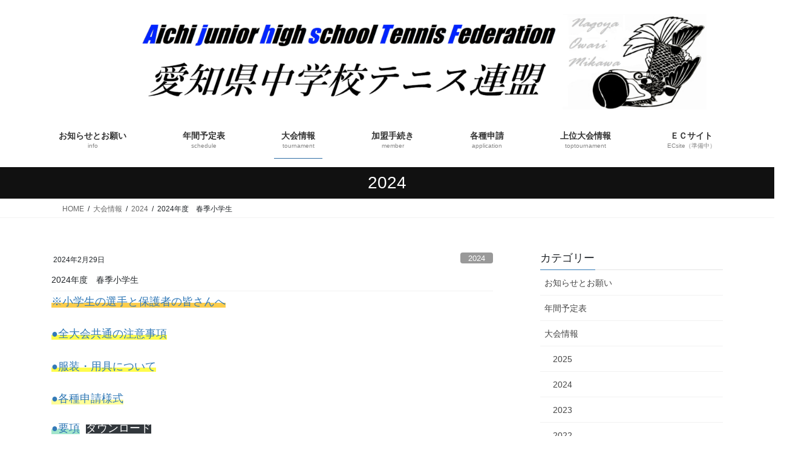

--- FILE ---
content_type: text/html; charset=UTF-8
request_url: https://ajhstf.org/tournament-2024-syunkisyougakusei/
body_size: 17515
content:
<!DOCTYPE html>
<html lang="ja">
<head>
<meta charset="utf-8">
<meta http-equiv="X-UA-Compatible" content="IE=edge">
<meta name="viewport" content="width=device-width, initial-scale=1">

<title>2024年度　春季小学生 | 一般社団法人　愛知県中学校テニス連盟</title>
<meta name='robots' content='max-image-preview:large' />
<link rel='dns-prefetch' href='//cdn.jsdelivr.net' />
<link rel="alternate" type="application/rss+xml" title="一般社団法人　愛知県中学校テニス連盟 &raquo; フィード" href="https://ajhstf.org/feed/" />
<link rel="alternate" type="application/rss+xml" title="一般社団法人　愛知県中学校テニス連盟 &raquo; コメントフィード" href="https://ajhstf.org/comments/feed/" />
<link rel="alternate" title="oEmbed (JSON)" type="application/json+oembed" href="https://ajhstf.org/wp-json/oembed/1.0/embed?url=https%3A%2F%2Fajhstf.org%2Ftournament-2024-syunkisyougakusei%2F" />
<link rel="alternate" title="oEmbed (XML)" type="text/xml+oembed" href="https://ajhstf.org/wp-json/oembed/1.0/embed?url=https%3A%2F%2Fajhstf.org%2Ftournament-2024-syunkisyougakusei%2F&#038;format=xml" />
<meta name="description" content="※小学生の選手と保護者の皆さんへ●全大会共通の注意事項●服装・用具について●各種申請様式●要項ダウンロード●24春季小学生　男女アクセプタンスリスト.xlsx（最新版）●男女結果ダウンロード" /><style id='wp-img-auto-sizes-contain-inline-css' type='text/css'>
img:is([sizes=auto i],[sizes^="auto," i]){contain-intrinsic-size:3000px 1500px}
/*# sourceURL=wp-img-auto-sizes-contain-inline-css */
</style>
<link rel='stylesheet' id='vkExUnit_common_style-css' href='https://ajhstf.org/wp-content/plugins/vk-all-in-one-expansion-unit/assets/css/vkExUnit_style.css?ver=9.113.0.1' type='text/css' media='all' />
<style id='vkExUnit_common_style-inline-css' type='text/css'>
:root {--ver_page_top_button_url:url(https://ajhstf.org/wp-content/plugins/vk-all-in-one-expansion-unit/assets/images/to-top-btn-icon.svg);}@font-face {font-weight: normal;font-style: normal;font-family: "vk_sns";src: url("https://ajhstf.org/wp-content/plugins/vk-all-in-one-expansion-unit/inc/sns/icons/fonts/vk_sns.eot?-bq20cj");src: url("https://ajhstf.org/wp-content/plugins/vk-all-in-one-expansion-unit/inc/sns/icons/fonts/vk_sns.eot?#iefix-bq20cj") format("embedded-opentype"),url("https://ajhstf.org/wp-content/plugins/vk-all-in-one-expansion-unit/inc/sns/icons/fonts/vk_sns.woff?-bq20cj") format("woff"),url("https://ajhstf.org/wp-content/plugins/vk-all-in-one-expansion-unit/inc/sns/icons/fonts/vk_sns.ttf?-bq20cj") format("truetype"),url("https://ajhstf.org/wp-content/plugins/vk-all-in-one-expansion-unit/inc/sns/icons/fonts/vk_sns.svg?-bq20cj#vk_sns") format("svg");}
.veu_promotion-alert__content--text {border: 1px solid rgba(0,0,0,0.125);padding: 0.5em 1em;border-radius: var(--vk-size-radius);margin-bottom: var(--vk-margin-block-bottom);font-size: 0.875rem;}/* Alert Content部分に段落タグを入れた場合に最後の段落の余白を0にする */.veu_promotion-alert__content--text p:last-of-type{margin-bottom:0;margin-top: 0;}
/*# sourceURL=vkExUnit_common_style-inline-css */
</style>
<style id='wp-emoji-styles-inline-css' type='text/css'>

	img.wp-smiley, img.emoji {
		display: inline !important;
		border: none !important;
		box-shadow: none !important;
		height: 1em !important;
		width: 1em !important;
		margin: 0 0.07em !important;
		vertical-align: -0.1em !important;
		background: none !important;
		padding: 0 !important;
	}
/*# sourceURL=wp-emoji-styles-inline-css */
</style>
<style id='wp-block-library-inline-css' type='text/css'>
:root{--wp-block-synced-color:#7a00df;--wp-block-synced-color--rgb:122,0,223;--wp-bound-block-color:var(--wp-block-synced-color);--wp-editor-canvas-background:#ddd;--wp-admin-theme-color:#007cba;--wp-admin-theme-color--rgb:0,124,186;--wp-admin-theme-color-darker-10:#006ba1;--wp-admin-theme-color-darker-10--rgb:0,107,160.5;--wp-admin-theme-color-darker-20:#005a87;--wp-admin-theme-color-darker-20--rgb:0,90,135;--wp-admin-border-width-focus:2px}@media (min-resolution:192dpi){:root{--wp-admin-border-width-focus:1.5px}}.wp-element-button{cursor:pointer}:root .has-very-light-gray-background-color{background-color:#eee}:root .has-very-dark-gray-background-color{background-color:#313131}:root .has-very-light-gray-color{color:#eee}:root .has-very-dark-gray-color{color:#313131}:root .has-vivid-green-cyan-to-vivid-cyan-blue-gradient-background{background:linear-gradient(135deg,#00d084,#0693e3)}:root .has-purple-crush-gradient-background{background:linear-gradient(135deg,#34e2e4,#4721fb 50%,#ab1dfe)}:root .has-hazy-dawn-gradient-background{background:linear-gradient(135deg,#faaca8,#dad0ec)}:root .has-subdued-olive-gradient-background{background:linear-gradient(135deg,#fafae1,#67a671)}:root .has-atomic-cream-gradient-background{background:linear-gradient(135deg,#fdd79a,#004a59)}:root .has-nightshade-gradient-background{background:linear-gradient(135deg,#330968,#31cdcf)}:root .has-midnight-gradient-background{background:linear-gradient(135deg,#020381,#2874fc)}:root{--wp--preset--font-size--normal:16px;--wp--preset--font-size--huge:42px}.has-regular-font-size{font-size:1em}.has-larger-font-size{font-size:2.625em}.has-normal-font-size{font-size:var(--wp--preset--font-size--normal)}.has-huge-font-size{font-size:var(--wp--preset--font-size--huge)}.has-text-align-center{text-align:center}.has-text-align-left{text-align:left}.has-text-align-right{text-align:right}.has-fit-text{white-space:nowrap!important}#end-resizable-editor-section{display:none}.aligncenter{clear:both}.items-justified-left{justify-content:flex-start}.items-justified-center{justify-content:center}.items-justified-right{justify-content:flex-end}.items-justified-space-between{justify-content:space-between}.screen-reader-text{border:0;clip-path:inset(50%);height:1px;margin:-1px;overflow:hidden;padding:0;position:absolute;width:1px;word-wrap:normal!important}.screen-reader-text:focus{background-color:#ddd;clip-path:none;color:#444;display:block;font-size:1em;height:auto;left:5px;line-height:normal;padding:15px 23px 14px;text-decoration:none;top:5px;width:auto;z-index:100000}html :where(.has-border-color){border-style:solid}html :where([style*=border-top-color]){border-top-style:solid}html :where([style*=border-right-color]){border-right-style:solid}html :where([style*=border-bottom-color]){border-bottom-style:solid}html :where([style*=border-left-color]){border-left-style:solid}html :where([style*=border-width]){border-style:solid}html :where([style*=border-top-width]){border-top-style:solid}html :where([style*=border-right-width]){border-right-style:solid}html :where([style*=border-bottom-width]){border-bottom-style:solid}html :where([style*=border-left-width]){border-left-style:solid}html :where(img[class*=wp-image-]){height:auto;max-width:100%}:where(figure){margin:0 0 1em}html :where(.is-position-sticky){--wp-admin--admin-bar--position-offset:var(--wp-admin--admin-bar--height,0px)}@media screen and (max-width:600px){html :where(.is-position-sticky){--wp-admin--admin-bar--position-offset:0px}}
.vk-cols--reverse{flex-direction:row-reverse}.vk-cols--hasbtn{margin-bottom:0}.vk-cols--hasbtn>.row>.vk_gridColumn_item,.vk-cols--hasbtn>.wp-block-column{position:relative;padding-bottom:3em}.vk-cols--hasbtn>.row>.vk_gridColumn_item>.wp-block-buttons,.vk-cols--hasbtn>.row>.vk_gridColumn_item>.vk_button,.vk-cols--hasbtn>.wp-block-column>.wp-block-buttons,.vk-cols--hasbtn>.wp-block-column>.vk_button{position:absolute;bottom:0;width:100%}.vk-cols--fit.wp-block-columns{gap:0}.vk-cols--fit.wp-block-columns,.vk-cols--fit.wp-block-columns:not(.is-not-stacked-on-mobile){margin-top:0;margin-bottom:0;justify-content:space-between}.vk-cols--fit.wp-block-columns>.wp-block-column *:last-child,.vk-cols--fit.wp-block-columns:not(.is-not-stacked-on-mobile)>.wp-block-column *:last-child{margin-bottom:0}.vk-cols--fit.wp-block-columns>.wp-block-column>.wp-block-cover,.vk-cols--fit.wp-block-columns:not(.is-not-stacked-on-mobile)>.wp-block-column>.wp-block-cover{margin-top:0}.vk-cols--fit.wp-block-columns.has-background,.vk-cols--fit.wp-block-columns:not(.is-not-stacked-on-mobile).has-background{padding:0}@media(max-width: 599px){.vk-cols--fit.wp-block-columns:not(.has-background)>.wp-block-column:not(.has-background),.vk-cols--fit.wp-block-columns:not(.is-not-stacked-on-mobile):not(.has-background)>.wp-block-column:not(.has-background){padding-left:0 !important;padding-right:0 !important}}@media(min-width: 782px){.vk-cols--fit.wp-block-columns .block-editor-block-list__block.wp-block-column:not(:first-child),.vk-cols--fit.wp-block-columns>.wp-block-column:not(:first-child),.vk-cols--fit.wp-block-columns:not(.is-not-stacked-on-mobile) .block-editor-block-list__block.wp-block-column:not(:first-child),.vk-cols--fit.wp-block-columns:not(.is-not-stacked-on-mobile)>.wp-block-column:not(:first-child){margin-left:0}}@media(min-width: 600px)and (max-width: 781px){.vk-cols--fit.wp-block-columns .wp-block-column:nth-child(2n),.vk-cols--fit.wp-block-columns:not(.is-not-stacked-on-mobile) .wp-block-column:nth-child(2n){margin-left:0}.vk-cols--fit.wp-block-columns .wp-block-column:not(:only-child),.vk-cols--fit.wp-block-columns:not(.is-not-stacked-on-mobile) .wp-block-column:not(:only-child){flex-basis:50% !important}}.vk-cols--fit--gap1.wp-block-columns{gap:1px}@media(min-width: 600px)and (max-width: 781px){.vk-cols--fit--gap1.wp-block-columns .wp-block-column:not(:only-child){flex-basis:calc(50% - 1px) !important}}.vk-cols--fit.vk-cols--grid>.block-editor-block-list__block,.vk-cols--fit.vk-cols--grid>.wp-block-column,.vk-cols--fit.vk-cols--grid:not(.is-not-stacked-on-mobile)>.block-editor-block-list__block,.vk-cols--fit.vk-cols--grid:not(.is-not-stacked-on-mobile)>.wp-block-column{flex-basis:50%;box-sizing:border-box}@media(max-width: 599px){.vk-cols--fit.vk-cols--grid.vk-cols--grid--alignfull>.wp-block-column:nth-child(2)>.wp-block-cover,.vk-cols--fit.vk-cols--grid.vk-cols--grid--alignfull>.wp-block-column:nth-child(2)>.vk_outer,.vk-cols--fit.vk-cols--grid:not(.is-not-stacked-on-mobile).vk-cols--grid--alignfull>.wp-block-column:nth-child(2)>.wp-block-cover,.vk-cols--fit.vk-cols--grid:not(.is-not-stacked-on-mobile).vk-cols--grid--alignfull>.wp-block-column:nth-child(2)>.vk_outer{width:100vw;margin-right:calc((100% - 100vw)/2);margin-left:calc((100% - 100vw)/2)}}@media(min-width: 600px){.vk-cols--fit.vk-cols--grid.vk-cols--grid--alignfull>.wp-block-column:nth-child(2)>.wp-block-cover,.vk-cols--fit.vk-cols--grid.vk-cols--grid--alignfull>.wp-block-column:nth-child(2)>.vk_outer,.vk-cols--fit.vk-cols--grid:not(.is-not-stacked-on-mobile).vk-cols--grid--alignfull>.wp-block-column:nth-child(2)>.wp-block-cover,.vk-cols--fit.vk-cols--grid:not(.is-not-stacked-on-mobile).vk-cols--grid--alignfull>.wp-block-column:nth-child(2)>.vk_outer{margin-right:calc(100% - 50vw);width:50vw}}@media(min-width: 600px){.vk-cols--fit.vk-cols--grid.vk-cols--grid--alignfull.vk-cols--reverse>.wp-block-column,.vk-cols--fit.vk-cols--grid:not(.is-not-stacked-on-mobile).vk-cols--grid--alignfull.vk-cols--reverse>.wp-block-column{margin-left:0;margin-right:0}.vk-cols--fit.vk-cols--grid.vk-cols--grid--alignfull.vk-cols--reverse>.wp-block-column:nth-child(2)>.wp-block-cover,.vk-cols--fit.vk-cols--grid.vk-cols--grid--alignfull.vk-cols--reverse>.wp-block-column:nth-child(2)>.vk_outer,.vk-cols--fit.vk-cols--grid:not(.is-not-stacked-on-mobile).vk-cols--grid--alignfull.vk-cols--reverse>.wp-block-column:nth-child(2)>.wp-block-cover,.vk-cols--fit.vk-cols--grid:not(.is-not-stacked-on-mobile).vk-cols--grid--alignfull.vk-cols--reverse>.wp-block-column:nth-child(2)>.vk_outer{margin-left:calc(100% - 50vw)}}.vk-cols--menu h2,.vk-cols--menu h3,.vk-cols--menu h4,.vk-cols--menu h5{margin-bottom:.2em;text-shadow:#000 0 0 10px}.vk-cols--menu h2:first-child,.vk-cols--menu h3:first-child,.vk-cols--menu h4:first-child,.vk-cols--menu h5:first-child{margin-top:0}.vk-cols--menu p{margin-bottom:1rem;text-shadow:#000 0 0 10px}.vk-cols--menu .wp-block-cover__inner-container:last-child{margin-bottom:0}.vk-cols--fitbnrs .wp-block-column .wp-block-cover:hover img{filter:unset}.vk-cols--fitbnrs .wp-block-column .wp-block-cover:hover{background-color:unset}.vk-cols--fitbnrs .wp-block-column .wp-block-cover:hover .wp-block-cover__image-background{filter:unset !important}.vk-cols--fitbnrs .wp-block-cover .wp-block-cover__inner-container{position:absolute;height:100%;width:100%}.vk-cols--fitbnrs .vk_button{height:100%;margin:0}.vk-cols--fitbnrs .vk_button .vk_button_btn,.vk-cols--fitbnrs .vk_button .btn{height:100%;width:100%;border:none;box-shadow:none;background-color:unset !important;transition:unset}.vk-cols--fitbnrs .vk_button .vk_button_btn:hover,.vk-cols--fitbnrs .vk_button .btn:hover{transition:unset}.vk-cols--fitbnrs .vk_button .vk_button_btn:after,.vk-cols--fitbnrs .vk_button .btn:after{border:none}.vk-cols--fitbnrs .vk_button .vk_button_link_txt{width:100%;position:absolute;top:50%;left:50%;transform:translateY(-50%) translateX(-50%);font-size:2rem;text-shadow:#000 0 0 10px}.vk-cols--fitbnrs .vk_button .vk_button_link_subCaption{width:100%;position:absolute;top:calc(50% + 2.2em);left:50%;transform:translateY(-50%) translateX(-50%);text-shadow:#000 0 0 10px}@media(min-width: 992px){.vk-cols--media.wp-block-columns{gap:3rem}}.vk-fit-map figure{margin-bottom:0}.vk-fit-map iframe{position:relative;margin-bottom:0;display:block;max-height:400px;width:100vw}.vk-fit-map:is(.alignfull,.alignwide) div{max-width:100%}.vk-table--th--width25 :where(tr>*:first-child){width:25%}.vk-table--th--width30 :where(tr>*:first-child){width:30%}.vk-table--th--width35 :where(tr>*:first-child){width:35%}.vk-table--th--width40 :where(tr>*:first-child){width:40%}.vk-table--th--bg-bright :where(tr>*:first-child){background-color:var(--wp--preset--color--bg-secondary, rgba(0, 0, 0, 0.05))}@media(max-width: 599px){.vk-table--mobile-block :is(th,td){width:100%;display:block}.vk-table--mobile-block.wp-block-table table :is(th,td){border-top:none}}.vk-table--width--th25 :where(tr>*:first-child){width:25%}.vk-table--width--th30 :where(tr>*:first-child){width:30%}.vk-table--width--th35 :where(tr>*:first-child){width:35%}.vk-table--width--th40 :where(tr>*:first-child){width:40%}.no-margin{margin:0}@media(max-width: 599px){.wp-block-image.vk-aligncenter--mobile>.alignright{float:none;margin-left:auto;margin-right:auto}.vk-no-padding-horizontal--mobile{padding-left:0 !important;padding-right:0 !important}}
/* VK Color Palettes */

/*# sourceURL=wp-block-library-inline-css */
</style><style id='wp-block-file-inline-css' type='text/css'>
.wp-block-file{box-sizing:border-box}.wp-block-file:not(.wp-element-button){font-size:.8em}.wp-block-file.aligncenter{text-align:center}.wp-block-file.alignright{text-align:right}.wp-block-file *+.wp-block-file__button{margin-left:.75em}:where(.wp-block-file){margin-bottom:1.5em}.wp-block-file__embed{margin-bottom:1em}:where(.wp-block-file__button){border-radius:2em;display:inline-block;padding:.5em 1em}:where(.wp-block-file__button):where(a):active,:where(.wp-block-file__button):where(a):focus,:where(.wp-block-file__button):where(a):hover,:where(.wp-block-file__button):where(a):visited{box-shadow:none;color:#fff;opacity:.85;text-decoration:none}
/*# sourceURL=https://ajhstf.org/wp-includes/blocks/file/style.min.css */
</style>
<style id='wp-block-paragraph-inline-css' type='text/css'>
.is-small-text{font-size:.875em}.is-regular-text{font-size:1em}.is-large-text{font-size:2.25em}.is-larger-text{font-size:3em}.has-drop-cap:not(:focus):first-letter{float:left;font-size:8.4em;font-style:normal;font-weight:100;line-height:.68;margin:.05em .1em 0 0;text-transform:uppercase}body.rtl .has-drop-cap:not(:focus):first-letter{float:none;margin-left:.1em}p.has-drop-cap.has-background{overflow:hidden}:root :where(p.has-background){padding:1.25em 2.375em}:where(p.has-text-color:not(.has-link-color)) a{color:inherit}p.has-text-align-left[style*="writing-mode:vertical-lr"],p.has-text-align-right[style*="writing-mode:vertical-rl"]{rotate:180deg}
/*# sourceURL=https://ajhstf.org/wp-includes/blocks/paragraph/style.min.css */
</style>
<style id='global-styles-inline-css' type='text/css'>
:root{--wp--preset--aspect-ratio--square: 1;--wp--preset--aspect-ratio--4-3: 4/3;--wp--preset--aspect-ratio--3-4: 3/4;--wp--preset--aspect-ratio--3-2: 3/2;--wp--preset--aspect-ratio--2-3: 2/3;--wp--preset--aspect-ratio--16-9: 16/9;--wp--preset--aspect-ratio--9-16: 9/16;--wp--preset--color--black: #000000;--wp--preset--color--cyan-bluish-gray: #abb8c3;--wp--preset--color--white: #ffffff;--wp--preset--color--pale-pink: #f78da7;--wp--preset--color--vivid-red: #cf2e2e;--wp--preset--color--luminous-vivid-orange: #ff6900;--wp--preset--color--luminous-vivid-amber: #fcb900;--wp--preset--color--light-green-cyan: #7bdcb5;--wp--preset--color--vivid-green-cyan: #00d084;--wp--preset--color--pale-cyan-blue: #8ed1fc;--wp--preset--color--vivid-cyan-blue: #0693e3;--wp--preset--color--vivid-purple: #9b51e0;--wp--preset--gradient--vivid-cyan-blue-to-vivid-purple: linear-gradient(135deg,rgb(6,147,227) 0%,rgb(155,81,224) 100%);--wp--preset--gradient--light-green-cyan-to-vivid-green-cyan: linear-gradient(135deg,rgb(122,220,180) 0%,rgb(0,208,130) 100%);--wp--preset--gradient--luminous-vivid-amber-to-luminous-vivid-orange: linear-gradient(135deg,rgb(252,185,0) 0%,rgb(255,105,0) 100%);--wp--preset--gradient--luminous-vivid-orange-to-vivid-red: linear-gradient(135deg,rgb(255,105,0) 0%,rgb(207,46,46) 100%);--wp--preset--gradient--very-light-gray-to-cyan-bluish-gray: linear-gradient(135deg,rgb(238,238,238) 0%,rgb(169,184,195) 100%);--wp--preset--gradient--cool-to-warm-spectrum: linear-gradient(135deg,rgb(74,234,220) 0%,rgb(151,120,209) 20%,rgb(207,42,186) 40%,rgb(238,44,130) 60%,rgb(251,105,98) 80%,rgb(254,248,76) 100%);--wp--preset--gradient--blush-light-purple: linear-gradient(135deg,rgb(255,206,236) 0%,rgb(152,150,240) 100%);--wp--preset--gradient--blush-bordeaux: linear-gradient(135deg,rgb(254,205,165) 0%,rgb(254,45,45) 50%,rgb(107,0,62) 100%);--wp--preset--gradient--luminous-dusk: linear-gradient(135deg,rgb(255,203,112) 0%,rgb(199,81,192) 50%,rgb(65,88,208) 100%);--wp--preset--gradient--pale-ocean: linear-gradient(135deg,rgb(255,245,203) 0%,rgb(182,227,212) 50%,rgb(51,167,181) 100%);--wp--preset--gradient--electric-grass: linear-gradient(135deg,rgb(202,248,128) 0%,rgb(113,206,126) 100%);--wp--preset--gradient--midnight: linear-gradient(135deg,rgb(2,3,129) 0%,rgb(40,116,252) 100%);--wp--preset--font-size--small: 13px;--wp--preset--font-size--medium: 20px;--wp--preset--font-size--large: 36px;--wp--preset--font-size--x-large: 42px;--wp--preset--spacing--20: 0.44rem;--wp--preset--spacing--30: 0.67rem;--wp--preset--spacing--40: 1rem;--wp--preset--spacing--50: 1.5rem;--wp--preset--spacing--60: 2.25rem;--wp--preset--spacing--70: 3.38rem;--wp--preset--spacing--80: 5.06rem;--wp--preset--shadow--natural: 6px 6px 9px rgba(0, 0, 0, 0.2);--wp--preset--shadow--deep: 12px 12px 50px rgba(0, 0, 0, 0.4);--wp--preset--shadow--sharp: 6px 6px 0px rgba(0, 0, 0, 0.2);--wp--preset--shadow--outlined: 6px 6px 0px -3px rgb(255, 255, 255), 6px 6px rgb(0, 0, 0);--wp--preset--shadow--crisp: 6px 6px 0px rgb(0, 0, 0);}:where(.is-layout-flex){gap: 0.5em;}:where(.is-layout-grid){gap: 0.5em;}body .is-layout-flex{display: flex;}.is-layout-flex{flex-wrap: wrap;align-items: center;}.is-layout-flex > :is(*, div){margin: 0;}body .is-layout-grid{display: grid;}.is-layout-grid > :is(*, div){margin: 0;}:where(.wp-block-columns.is-layout-flex){gap: 2em;}:where(.wp-block-columns.is-layout-grid){gap: 2em;}:where(.wp-block-post-template.is-layout-flex){gap: 1.25em;}:where(.wp-block-post-template.is-layout-grid){gap: 1.25em;}.has-black-color{color: var(--wp--preset--color--black) !important;}.has-cyan-bluish-gray-color{color: var(--wp--preset--color--cyan-bluish-gray) !important;}.has-white-color{color: var(--wp--preset--color--white) !important;}.has-pale-pink-color{color: var(--wp--preset--color--pale-pink) !important;}.has-vivid-red-color{color: var(--wp--preset--color--vivid-red) !important;}.has-luminous-vivid-orange-color{color: var(--wp--preset--color--luminous-vivid-orange) !important;}.has-luminous-vivid-amber-color{color: var(--wp--preset--color--luminous-vivid-amber) !important;}.has-light-green-cyan-color{color: var(--wp--preset--color--light-green-cyan) !important;}.has-vivid-green-cyan-color{color: var(--wp--preset--color--vivid-green-cyan) !important;}.has-pale-cyan-blue-color{color: var(--wp--preset--color--pale-cyan-blue) !important;}.has-vivid-cyan-blue-color{color: var(--wp--preset--color--vivid-cyan-blue) !important;}.has-vivid-purple-color{color: var(--wp--preset--color--vivid-purple) !important;}.has-black-background-color{background-color: var(--wp--preset--color--black) !important;}.has-cyan-bluish-gray-background-color{background-color: var(--wp--preset--color--cyan-bluish-gray) !important;}.has-white-background-color{background-color: var(--wp--preset--color--white) !important;}.has-pale-pink-background-color{background-color: var(--wp--preset--color--pale-pink) !important;}.has-vivid-red-background-color{background-color: var(--wp--preset--color--vivid-red) !important;}.has-luminous-vivid-orange-background-color{background-color: var(--wp--preset--color--luminous-vivid-orange) !important;}.has-luminous-vivid-amber-background-color{background-color: var(--wp--preset--color--luminous-vivid-amber) !important;}.has-light-green-cyan-background-color{background-color: var(--wp--preset--color--light-green-cyan) !important;}.has-vivid-green-cyan-background-color{background-color: var(--wp--preset--color--vivid-green-cyan) !important;}.has-pale-cyan-blue-background-color{background-color: var(--wp--preset--color--pale-cyan-blue) !important;}.has-vivid-cyan-blue-background-color{background-color: var(--wp--preset--color--vivid-cyan-blue) !important;}.has-vivid-purple-background-color{background-color: var(--wp--preset--color--vivid-purple) !important;}.has-black-border-color{border-color: var(--wp--preset--color--black) !important;}.has-cyan-bluish-gray-border-color{border-color: var(--wp--preset--color--cyan-bluish-gray) !important;}.has-white-border-color{border-color: var(--wp--preset--color--white) !important;}.has-pale-pink-border-color{border-color: var(--wp--preset--color--pale-pink) !important;}.has-vivid-red-border-color{border-color: var(--wp--preset--color--vivid-red) !important;}.has-luminous-vivid-orange-border-color{border-color: var(--wp--preset--color--luminous-vivid-orange) !important;}.has-luminous-vivid-amber-border-color{border-color: var(--wp--preset--color--luminous-vivid-amber) !important;}.has-light-green-cyan-border-color{border-color: var(--wp--preset--color--light-green-cyan) !important;}.has-vivid-green-cyan-border-color{border-color: var(--wp--preset--color--vivid-green-cyan) !important;}.has-pale-cyan-blue-border-color{border-color: var(--wp--preset--color--pale-cyan-blue) !important;}.has-vivid-cyan-blue-border-color{border-color: var(--wp--preset--color--vivid-cyan-blue) !important;}.has-vivid-purple-border-color{border-color: var(--wp--preset--color--vivid-purple) !important;}.has-vivid-cyan-blue-to-vivid-purple-gradient-background{background: var(--wp--preset--gradient--vivid-cyan-blue-to-vivid-purple) !important;}.has-light-green-cyan-to-vivid-green-cyan-gradient-background{background: var(--wp--preset--gradient--light-green-cyan-to-vivid-green-cyan) !important;}.has-luminous-vivid-amber-to-luminous-vivid-orange-gradient-background{background: var(--wp--preset--gradient--luminous-vivid-amber-to-luminous-vivid-orange) !important;}.has-luminous-vivid-orange-to-vivid-red-gradient-background{background: var(--wp--preset--gradient--luminous-vivid-orange-to-vivid-red) !important;}.has-very-light-gray-to-cyan-bluish-gray-gradient-background{background: var(--wp--preset--gradient--very-light-gray-to-cyan-bluish-gray) !important;}.has-cool-to-warm-spectrum-gradient-background{background: var(--wp--preset--gradient--cool-to-warm-spectrum) !important;}.has-blush-light-purple-gradient-background{background: var(--wp--preset--gradient--blush-light-purple) !important;}.has-blush-bordeaux-gradient-background{background: var(--wp--preset--gradient--blush-bordeaux) !important;}.has-luminous-dusk-gradient-background{background: var(--wp--preset--gradient--luminous-dusk) !important;}.has-pale-ocean-gradient-background{background: var(--wp--preset--gradient--pale-ocean) !important;}.has-electric-grass-gradient-background{background: var(--wp--preset--gradient--electric-grass) !important;}.has-midnight-gradient-background{background: var(--wp--preset--gradient--midnight) !important;}.has-small-font-size{font-size: var(--wp--preset--font-size--small) !important;}.has-medium-font-size{font-size: var(--wp--preset--font-size--medium) !important;}.has-large-font-size{font-size: var(--wp--preset--font-size--large) !important;}.has-x-large-font-size{font-size: var(--wp--preset--font-size--x-large) !important;}
/*# sourceURL=global-styles-inline-css */
</style>

<style id='classic-theme-styles-inline-css' type='text/css'>
/*! This file is auto-generated */
.wp-block-button__link{color:#fff;background-color:#32373c;border-radius:9999px;box-shadow:none;text-decoration:none;padding:calc(.667em + 2px) calc(1.333em + 2px);font-size:1.125em}.wp-block-file__button{background:#32373c;color:#fff;text-decoration:none}
/*# sourceURL=/wp-includes/css/classic-themes.min.css */
</style>
<link rel='stylesheet' id='wp-components-css' href='https://ajhstf.org/wp-includes/css/dist/components/style.min.css?ver=6.9' type='text/css' media='all' />
<link rel='stylesheet' id='wp-preferences-css' href='https://ajhstf.org/wp-includes/css/dist/preferences/style.min.css?ver=6.9' type='text/css' media='all' />
<link rel='stylesheet' id='wp-block-editor-css' href='https://ajhstf.org/wp-includes/css/dist/block-editor/style.min.css?ver=6.9' type='text/css' media='all' />
<link rel='stylesheet' id='wp-reusable-blocks-css' href='https://ajhstf.org/wp-includes/css/dist/reusable-blocks/style.min.css?ver=6.9' type='text/css' media='all' />
<link rel='stylesheet' id='wp-patterns-css' href='https://ajhstf.org/wp-includes/css/dist/patterns/style.min.css?ver=6.9' type='text/css' media='all' />
<link rel='stylesheet' id='wp-editor-css' href='https://ajhstf.org/wp-includes/css/dist/editor/style.min.css?ver=6.9' type='text/css' media='all' />
<link rel='stylesheet' id='tinyjpfont_gutenberg_style-css-css' href='https://ajhstf.org/wp-content/plugins/japanese-font-for-tinymce/gutenjpfont/dist/blocks.style.build.css?ver=6.9' type='text/css' media='all' />
<link rel='stylesheet' id='tinyjpfont-styles-css' href='https://cdn.jsdelivr.net/gh/raspi0124/Japanese-font-for-TinyMCE@stable/addfont.css?ver=6.9' type='text/css' media='all' />
<link rel='stylesheet' id='vk-swiper-style-css' href='https://ajhstf.org/wp-content/plugins/vk-blocks/vendor/vektor-inc/vk-swiper/src/assets/css/swiper-bundle.min.css?ver=11.0.2' type='text/css' media='all' />
<link rel='stylesheet' id='parent-style-css' href='https://ajhstf.org/wp-content/themes/lightning/_g2/style.css?ver=6.9' type='text/css' media='all' />
<link rel='stylesheet' id='child-style-css' href='https://ajhstf.org/wp-content/themes/lightning-child/style.css?ver=6.9' type='text/css' media='all' />
<link rel='stylesheet' id='bootstrap-4-style-css' href='https://ajhstf.org/wp-content/themes/lightning/_g2/library/bootstrap-4/css/bootstrap.min.css?ver=4.5.0' type='text/css' media='all' />
<link rel='stylesheet' id='lightning-common-style-css' href='https://ajhstf.org/wp-content/themes/lightning/_g2/assets/css/common.css?ver=15.33.0' type='text/css' media='all' />
<style id='lightning-common-style-inline-css' type='text/css'>
/* vk-mobile-nav */:root {--vk-mobile-nav-menu-btn-bg-src: url("https://ajhstf.org/wp-content/themes/lightning/_g2/inc/vk-mobile-nav/package/images/vk-menu-btn-black.svg");--vk-mobile-nav-menu-btn-close-bg-src: url("https://ajhstf.org/wp-content/themes/lightning/_g2/inc/vk-mobile-nav/package/images/vk-menu-close-black.svg");--vk-menu-acc-icon-open-black-bg-src: url("https://ajhstf.org/wp-content/themes/lightning/_g2/inc/vk-mobile-nav/package/images/vk-menu-acc-icon-open-black.svg");--vk-menu-acc-icon-open-white-bg-src: url("https://ajhstf.org/wp-content/themes/lightning/_g2/inc/vk-mobile-nav/package/images/vk-menu-acc-icon-open-white.svg");--vk-menu-acc-icon-close-black-bg-src: url("https://ajhstf.org/wp-content/themes/lightning/_g2/inc/vk-mobile-nav/package/images/vk-menu-close-black.svg");--vk-menu-acc-icon-close-white-bg-src: url("https://ajhstf.org/wp-content/themes/lightning/_g2/inc/vk-mobile-nav/package/images/vk-menu-close-white.svg");}
/*# sourceURL=lightning-common-style-inline-css */
</style>
<link rel='stylesheet' id='lightning-design-style-css' href='https://ajhstf.org/wp-content/themes/lightning/_g2/design-skin/origin2/css/style.css?ver=15.33.0' type='text/css' media='all' />
<style id='lightning-design-style-inline-css' type='text/css'>
:root {--color-key:#337ab7;--wp--preset--color--vk-color-primary:#337ab7;--color-key-dark:#2e6da4;}
a { color:#337ab7; }
.tagcloud a:before { font-family: "Font Awesome 7 Free";content: "\f02b";font-weight: bold; }
.media .media-body .media-heading a:hover { color:; }@media (min-width: 768px){.gMenu > li:before,.gMenu > li.menu-item-has-children::after { border-bottom-color: }.gMenu li li { background-color: }.gMenu li li a:hover { background-color:; }} /* @media (min-width: 768px) */.page-header { background-color:; }h2,.mainSection-title { border-top-color:; }h3:after,.subSection-title:after { border-bottom-color:; }ul.page-numbers li span.page-numbers.current,.page-link dl .post-page-numbers.current { background-color:; }.pager li > a { border-color:;color:;}.pager li > a:hover { background-color:;color:#fff;}.siteFooter { border-top-color:; }dt { border-left-color:; }:root {--g_nav_main_acc_icon_open_url:url(https://ajhstf.org/wp-content/themes/lightning/_g2/inc/vk-mobile-nav/package/images/vk-menu-acc-icon-open-black.svg);--g_nav_main_acc_icon_close_url: url(https://ajhstf.org/wp-content/themes/lightning/_g2/inc/vk-mobile-nav/package/images/vk-menu-close-black.svg);--g_nav_sub_acc_icon_open_url: url(https://ajhstf.org/wp-content/themes/lightning/_g2/inc/vk-mobile-nav/package/images/vk-menu-acc-icon-open-white.svg);--g_nav_sub_acc_icon_close_url: url(https://ajhstf.org/wp-content/themes/lightning/_g2/inc/vk-mobile-nav/package/images/vk-menu-close-white.svg);}
/*# sourceURL=lightning-design-style-inline-css */
</style>
<link rel='stylesheet' id='veu-cta-css' href='https://ajhstf.org/wp-content/plugins/vk-all-in-one-expansion-unit/inc/call-to-action/package/assets/css/style.css?ver=9.113.0.1' type='text/css' media='all' />
<link rel='stylesheet' id='vk-blocks-build-css-css' href='https://ajhstf.org/wp-content/plugins/vk-blocks/build/block-build.css?ver=1.115.2.1' type='text/css' media='all' />
<style id='vk-blocks-build-css-inline-css' type='text/css'>

	:root {
		--vk_image-mask-circle: url(https://ajhstf.org/wp-content/plugins/vk-blocks/inc/vk-blocks/images/circle.svg);
		--vk_image-mask-wave01: url(https://ajhstf.org/wp-content/plugins/vk-blocks/inc/vk-blocks/images/wave01.svg);
		--vk_image-mask-wave02: url(https://ajhstf.org/wp-content/plugins/vk-blocks/inc/vk-blocks/images/wave02.svg);
		--vk_image-mask-wave03: url(https://ajhstf.org/wp-content/plugins/vk-blocks/inc/vk-blocks/images/wave03.svg);
		--vk_image-mask-wave04: url(https://ajhstf.org/wp-content/plugins/vk-blocks/inc/vk-blocks/images/wave04.svg);
	}
	

	:root {

		--vk-balloon-border-width:1px;

		--vk-balloon-speech-offset:-12px;
	}
	

	:root {
		--vk_flow-arrow: url(https://ajhstf.org/wp-content/plugins/vk-blocks/inc/vk-blocks/images/arrow_bottom.svg);
	}
	
/*# sourceURL=vk-blocks-build-css-inline-css */
</style>
<link rel='stylesheet' id='lightning-theme-style-css' href='https://ajhstf.org/wp-content/themes/lightning-child/style.css?ver=15.33.0' type='text/css' media='all' />
<link rel='stylesheet' id='vk-font-awesome-css' href='https://ajhstf.org/wp-content/themes/lightning/vendor/vektor-inc/font-awesome-versions/src/font-awesome/css/all.min.css?ver=7.1.0' type='text/css' media='all' />
<script type="text/javascript" src="https://ajhstf.org/wp-includes/js/jquery/jquery.min.js?ver=3.7.1" id="jquery-core-js"></script>
<script type="text/javascript" src="https://ajhstf.org/wp-includes/js/jquery/jquery-migrate.min.js?ver=3.4.1" id="jquery-migrate-js"></script>
<link rel="https://api.w.org/" href="https://ajhstf.org/wp-json/" /><link rel="alternate" title="JSON" type="application/json" href="https://ajhstf.org/wp-json/wp/v2/posts/1804" /><link rel="EditURI" type="application/rsd+xml" title="RSD" href="https://ajhstf.org/xmlrpc.php?rsd" />
<meta name="generator" content="WordPress 6.9" />
<link rel="canonical" href="https://ajhstf.org/tournament-2024-syunkisyougakusei/" />
<link rel='shortlink' href='https://ajhstf.org/?p=1804' />
<style id="lightning-color-custom-for-plugins" type="text/css">/* ltg theme common */.color_key_bg,.color_key_bg_hover:hover{background-color: #337ab7;}.color_key_txt,.color_key_txt_hover:hover{color: #337ab7;}.color_key_border,.color_key_border_hover:hover{border-color: #337ab7;}.color_key_dark_bg,.color_key_dark_bg_hover:hover{background-color: #2e6da4;}.color_key_dark_txt,.color_key_dark_txt_hover:hover{color: #2e6da4;}.color_key_dark_border,.color_key_dark_border_hover:hover{border-color: #2e6da4;}</style><style type="text/css" id="custom-background-css">
body.custom-background { background-color: #ffffff; }
</style>
	<link rel="icon" href="https://ajhstf.org/wp-content/uploads/2023/02/cropped-logo-32x32.jpg" sizes="32x32" />
<link rel="icon" href="https://ajhstf.org/wp-content/uploads/2023/02/cropped-logo-192x192.jpg" sizes="192x192" />
<link rel="apple-touch-icon" href="https://ajhstf.org/wp-content/uploads/2023/02/cropped-logo-180x180.jpg" />
<meta name="msapplication-TileImage" content="https://ajhstf.org/wp-content/uploads/2023/02/cropped-logo-270x270.jpg" />
		<style type="text/css" id="wp-custom-css">
			/*ロゴを大きく*/
.siteHeader_logo img {
    max-height: 115px;
    display: block;
}
img {
    max-width: 115%;
    height: auto;
}

/*全体のフォントサイズ変更*/
body, html {
    font-size: clamp(0.9rem, 0.864rem + 0.18vw, 1rem);
}
/*スライドのフォントサイズ変更*/
.h1, h1 {
    font-size: 1.8rem;
}

/*更新情報のフォント変更*/
.h2, .mainSection-title, h2 {
    font-size:  clamp(1.2rem, 0.909rem + 1.45vw, 2rem);
}

/*更新情報の余白変更*/
.entry-header {
    margin-bottom: 0rem;
}
.entry-footer {
    margin-bottom: 0rem;
}
.entry-full {
    margin-bottom: 0rem;
}
/*前の記事、次の記事を非表示*/
.postNextPrev {
	display:none;
}
/*記事タイトルのフォントサイズ*/
h1.entry-title {
    font-size: 24px;
}
/*テーブルのレスポンシブ化*/
td, th {
    font-size: clamp(0.5rem, 0.4rem + 0.75vw, 0.9rem);
}
/*スライドタイトルのレスポンシブ化*/
.slide-text-title {
    font-size: clamp(1.1rem, 0.664rem + 2.18vw, 2.3rem);
}
/*スライドキャプションのレスポンシブ化*/
.slide-text-caption {
    font-size: clamp(0.8rem, 0.582rem + 1.09vw, 1.4rem);
}
/*スライドボタンサイズ*/
.slide .btn-ghost {
    font-size: 2.2vw;
}

/*ヘッダータイトルの変更*/
.page-header {
    background-color: #111;
    color: #fff;
}
.page-header_pageTitle, h1.page-header_pageTitle:first-child {
    margin: 0.4em 0;
    font-size: 1.75rem;
    line-height: 1.1;
}

/* ロゴの下にメニューを配置＆双方中央揃えに */
@media (min-width: 992px) {

	.container.siteHeadContainer {
		display: flex;
		justify-content: space-between;
		flex-wrap: wrap;
	}

	.navbar-header {
		width: 100%;
		order: 0;
		float: none;
	}

	.siteHeader_logo {
		float: none;
		width: 110%;
	}

	.siteHeader_logo img {
    max-height: 160px;
    display: block;
		margin: 0 auto;	
	}
	
img {
    max-width: 160%;
    height: auto;
}

	.gMenu_outer {
		width: 200%;
		order: 1;
		float: none;
	}

	ul.gMenu {
		float: none;
		display: flex;
		justify-content: space-between;
	}
}


/* ヘッダーナビのアイコン */
.gMenu_name i::before {
color: #337ab7;
}
.gMenu_name i{
font-size: 1.5rem;
display: block;
margin-right: 0;
margin-bottom:0.5rem;
}
.gMenu {
    display: flex;
    justify-content: space-between;
}

/*コピーライトを消す*/
.copySection p:nth-child(2){
	display:none !Important ;
}

/*Newのフォント14赤に*/
h1.entry-title {
    font-size: 14px;
}

h1.entry-title>a {
    color: #dc3545;
}

.mnp-text-old {
    vertical-align: top;
    color: #dc3545;
    font-size: 14px;
}

		</style>
		<!-- [ VK All in One Expansion Unit Article Structure Data ] --><script type="application/ld+json">{"@context":"https://schema.org/","@type":"Article","headline":"2024年度　春季小学生","image":"","datePublished":"2024-02-29T20:56:43+09:00","dateModified":"2024-05-04T19:47:09+09:00","author":{"@type":"","name":"aichi.chuugaku.tennis","url":"https://ajhstf.org/","sameAs":""}}</script><!-- [ / VK All in One Expansion Unit Article Structure Data ] -->
</head>
<body class="wp-singular post-template-default single single-post postid-1804 single-format-standard custom-background wp-theme-lightning wp-child-theme-lightning-child vk-blocks fa_v7_css post-name-tournament-2024-syunkisyougakusei category-2024 post-type-post sidebar-fix sidebar-fix-priority-top bootstrap4 device-pc">
<a class="skip-link screen-reader-text" href="#main">コンテンツへスキップ</a>
<a class="skip-link screen-reader-text" href="#vk-mobile-nav">ナビゲーションに移動</a>
<header class="siteHeader">
		<div class="container siteHeadContainer">
		<div class="navbar-header">
						<p class="navbar-brand siteHeader_logo">
			<a href="https://ajhstf.org/">
				<span><img src="https://ajhstf.org/wp-content/uploads/2023/01/logo-e1673047883693.png" alt="一般社団法人　愛知県中学校テニス連盟" /></span>
			</a>
			</p>
					</div>

					<div id="gMenu_outer" class="gMenu_outer">
				<nav class="menu-menu-1-container"><ul id="menu-menu-1" class="menu gMenu vk-menu-acc"><li id="menu-item-125" class="info menu-item menu-item-type-taxonomy menu-item-object-category menu-item-has-children"><a href="https://ajhstf.org/category/top/"><strong class="gMenu_name"><i class="fas fa-broadcast-tower"></i> お知らせとお願い</strong><span class="gMenu_description">info</span></a>
<ul class="sub-menu">
	<li id="menu-item-1063" class="menu-item menu-item-type-post_type menu-item-object-post"><a href="https://ajhstf.org/info2/">愛知県中学校テニス連盟について</a></li>
	<li id="menu-item-1728" class="menu-item menu-item-type-post_type menu-item-object-post"><a href="https://ajhstf.org/club_info/">小学生の選手と保護者の皆さんへ</a></li>
	<li id="menu-item-1064" class="menu-item menu-item-type-post_type menu-item-object-post"><a href="https://ajhstf.org/kizunanet/">『きずなネット』登録のお願い</a></li>
	<li id="menu-item-1065" class="menu-item menu-item-type-post_type menu-item-object-post"><a href="https://ajhstf.org/general-notes/">全大会共通の注意事項</a></li>
	<li id="menu-item-1066" class="menu-item menu-item-type-post_type menu-item-object-post"><a href="https://ajhstf.org/wearinfo/">服装・用具について</a></li>
</ul>
</li>
<li id="menu-item-504" class="schedule menu-item menu-item-type-taxonomy menu-item-object-category menu-item-has-children"><a href="https://ajhstf.org/category/schedule/"><strong class="gMenu_name"><i class="fa-solid fa-calendar-days"></i> 年間予定表</strong><span class="gMenu_description">schedule</span></a>
<ul class="sub-menu">
	<li id="menu-item-2160" class="menu-item menu-item-type-post_type menu-item-object-post"><a href="https://ajhstf.org/schedule2025/">2025年度　年間予定表</a></li>
	<li id="menu-item-1727" class="menu-item menu-item-type-post_type menu-item-object-post"><a href="https://ajhstf.org/schedule2024/">2024年度　年間予定表</a></li>
	<li id="menu-item-1067" class="menu-item menu-item-type-post_type menu-item-object-post"><a href="https://ajhstf.org/schedule2023/">2023年度　年間予定表</a></li>
	<li id="menu-item-1068" class="menu-item menu-item-type-post_type menu-item-object-post"><a href="https://ajhstf.org/schedule2022/">2022年度　年間予定表</a></li>
	<li id="menu-item-1069" class="menu-item menu-item-type-post_type menu-item-object-post"><a href="https://ajhstf.org/schedule2021/">2021年度　年間予定表</a></li>
</ul>
</li>
<li id="menu-item-65" class="tournament menu-item menu-item-type-taxonomy menu-item-object-category current-post-ancestor menu-item-has-children"><a href="https://ajhstf.org/category/tournament/"><strong class="gMenu_name"><i class="fas fa-trophy"></i> 大会情報</strong><span class="gMenu_description">tournament</span></a>
<ul class="sub-menu">
	<li id="menu-item-2180" class="menu-item menu-item-type-taxonomy menu-item-object-category"><a href="https://ajhstf.org/category/tournament/2025/">2025</a></li>
	<li id="menu-item-1801" class="menu-item menu-item-type-taxonomy menu-item-object-category current-post-ancestor current-menu-parent current-post-parent"><a href="https://ajhstf.org/category/tournament/2024/">2024</a></li>
	<li id="menu-item-1268" class="menu-item menu-item-type-taxonomy menu-item-object-category"><a href="https://ajhstf.org/category/tournament/2023/">2023</a></li>
	<li id="menu-item-1072" class="menu-item menu-item-type-taxonomy menu-item-object-category"><a href="https://ajhstf.org/category/tournament/2022/">2022</a></li>
	<li id="menu-item-1073" class="menu-item menu-item-type-taxonomy menu-item-object-category"><a href="https://ajhstf.org/category/tournament/2021/">2021</a></li>
</ul>
</li>
<li id="menu-item-694" class="member menu-item menu-item-type-taxonomy menu-item-object-category menu-item-has-children"><a href="https://ajhstf.org/category/member/"><strong class="gMenu_name"><i class="fas fa-address-card"></i> 加盟手続き</strong><span class="gMenu_description">member</span></a>
<ul class="sub-menu">
	<li id="menu-item-2163" class="menu-item menu-item-type-post_type menu-item-object-post"><a href="https://ajhstf.org/member2025/">2025年度　加盟手続き</a></li>
	<li id="menu-item-1758" class="menu-item menu-item-type-post_type menu-item-object-post"><a href="https://ajhstf.org/member2024/">2024年度　加盟手続き</a></li>
	<li id="menu-item-1255" class="menu-item menu-item-type-post_type menu-item-object-post"><a href="https://ajhstf.org/member2023/">2023年度　加盟手続き</a></li>
	<li id="menu-item-1070" class="menu-item menu-item-type-post_type menu-item-object-post"><a href="https://ajhstf.org/member2022/">2022年度　加盟手続き</a></li>
	<li id="menu-item-1071" class="menu-item menu-item-type-post_type menu-item-object-post"><a href="https://ajhstf.org/member2021/">2021年度　加盟手続き</a></li>
</ul>
</li>
<li id="menu-item-695" class="application menu-item menu-item-type-taxonomy menu-item-object-category menu-item-has-children"><a href="https://ajhstf.org/category/application/"><strong class="gMenu_name"><i class="fas fa-edit"></i> 各種申請</strong><span class="gMenu_description">application</span></a>
<ul class="sub-menu">
	<li id="menu-item-1074" class="menu-item menu-item-type-post_type menu-item-object-post"><a href="https://ajhstf.org/application/">各種申請様式</a></li>
</ul>
</li>
<li id="menu-item-1397" class="toptournament menu-item menu-item-type-taxonomy menu-item-object-category menu-item-has-children"><a href="https://ajhstf.org/category/toptournament/"><strong class="gMenu_name"><i class="fa-solid fa-crown"></i>上位大会情報</strong><span class="gMenu_description">toptournament</span></a>
<ul class="sub-menu">
	<li id="menu-item-2311" class="menu-item menu-item-type-taxonomy menu-item-object-category"><a href="https://ajhstf.org/category/toptournament/2025-toptournament/">2025</a></li>
	<li id="menu-item-2019" class="menu-item menu-item-type-taxonomy menu-item-object-category"><a href="https://ajhstf.org/category/toptournament/2024-toptournament/">2024</a></li>
	<li id="menu-item-2020" class="menu-item menu-item-type-taxonomy menu-item-object-category"><a href="https://ajhstf.org/category/toptournament/2023-toptournament/">2023</a></li>
</ul>
</li>
<li id="menu-item-2648" class="ECsite menu-item menu-item-type-custom menu-item-object-custom menu-item-home menu-item-has-children"><a href="https://ajhstf.org/"><strong class="gMenu_name"><i class="fas fa-store"></i>ＥＣサイト</strong><span class="gMenu_description">ECsite（準備中）</span></a>
<ul class="sub-menu">
	<li id="menu-item-2652" class="menu-item menu-item-type-custom menu-item-object-custom menu-item-home"><a href="https://ajhstf.org/">新規会員登録</a></li>
	<li id="menu-item-2653" class="menu-item menu-item-type-custom menu-item-object-custom menu-item-home"><a href="https://ajhstf.org/">マイページログイン</a></li>
	<li id="menu-item-2655" class="menu-item menu-item-type-custom menu-item-object-custom menu-item-home"><a href="https://ajhstf.org/">トップページ</a></li>
</ul>
</li>
</ul></nav>			</div>
			</div>
	</header>

<div class="section page-header"><div class="container"><div class="row"><div class="col-md-12">
<div class="page-header_pageTitle">
2024</div>
</div></div></div></div><!-- [ /.page-header ] -->


<!-- [ .breadSection ] --><div class="section breadSection"><div class="container"><div class="row"><ol class="breadcrumb" itemscope itemtype="https://schema.org/BreadcrumbList"><li id="panHome" itemprop="itemListElement" itemscope itemtype="http://schema.org/ListItem"><a itemprop="item" href="https://ajhstf.org/"><span itemprop="name"><i class="fa fa-home"></i> HOME</span></a><meta itemprop="position" content="1" /></li><li itemprop="itemListElement" itemscope itemtype="http://schema.org/ListItem"><a itemprop="item" href="https://ajhstf.org/category/tournament/"><span itemprop="name">大会情報</span></a><meta itemprop="position" content="2" /></li><li itemprop="itemListElement" itemscope itemtype="http://schema.org/ListItem"><a itemprop="item" href="https://ajhstf.org/category/tournament/2024/"><span itemprop="name">2024</span></a><meta itemprop="position" content="3" /></li><li><span>2024年度　春季小学生</span><meta itemprop="position" content="4" /></li></ol></div></div></div><!-- [ /.breadSection ] -->

<div class="section siteContent">
<div class="container">
<div class="row">

	<div class="col mainSection mainSection-col-two baseSection vk_posts-mainSection" id="main" role="main">
				<article id="post-1804" class="entry entry-full post-1804 post type-post status-publish format-standard hentry category-24">

	
	
		<header class="entry-header">
			<div class="entry-meta">


<span class="published entry-meta_items">2024年2月29日</span>

<span class="entry-meta_items entry-meta_updated entry-meta_hidden">/ 最終更新日時 : <span class="updated">2024年5月4日</span></span>


	
	<span class="vcard author entry-meta_items entry-meta_items_author entry-meta_hidden"><span class="fn">aichi.chuugaku.tennis</span></span>



<span class="entry-meta_items entry-meta_items_term"><a href="https://ajhstf.org/category/tournament/2024/" class="btn btn-xs btn-primary entry-meta_items_term_button" style="background-color:#999999;border:none;">2024</a></span>
</div>
				<h1 class="entry-title">
											2024年度　春季小学生									</h1>
		</header>

	
	
	<div class="entry-body">
				
<p><span data-fontsize="18px" style="font-size: 18px;" class="vk_inline-font-size"><a href="https://ajhstf.org/club_info/"><span data-color="#fcb900" style="background: linear-gradient(transparent 60%,rgba(252, 185, 0, 0.7) 0);" class="vk_highlighter">※小学生の選手と保護者の皆さんへ</span></a></span></p>



<p><span data-fontsize="18px" style="" class="vk_inline-font-size"><a style="font-size: 18px;" href="https://ajhstf.org/general-notes/"><span data-color="#fffb00" style="background: linear-gradient(transparent 60%,rgba(255, 251, 0, 0.7) 0);" class="vk_highlighter">●全大会共通の注意事項</span></a></span></p>



<p><span data-color="#fffb00" style="background: linear-gradient(transparent 60%,rgba(255, 251, 0, 0.7) 0);" class="vk_highlighter"><a href="https://ajhstf.org/wearinfo/"><span data-fontsize="18px" style="font-size: 18px;" class="vk_inline-font-size">●服装・用具について</span></a></span></p>



<p><span data-fontsize="18px" style="font-size: 18px;" class="vk_inline-font-size"><span data-color="#fffd6b" style="background: linear-gradient(transparent 60%,rgba(255, 253, 107, 0.7) 0);" class="vk_highlighter"><a href="https://ajhstf.org/application/">●各種申請様式</a></span></span></p>



<div data-wp-interactive="core/file" class="wp-block-file"><object data-wp-bind--hidden="!state.hasPdfPreview" hidden class="wp-block-file__embed" data="https://ajhstf.org/wp-content/uploads/2024/02/24syunkisyougakusei_event-details-1.pdf" type="application/pdf" style="width:100%;height:600px" aria-label="&lt;span data-fontSize=&quot;18px&quot; style=&quot;font-size: 18px;&quot; class=&quot;vk_inline-font-size&quot;&gt;&lt;span data-color=&quot;#7bdcb5&quot; style=&quot;background: linear-gradient(transparent 60%,rgba(123, 220, 181, 0.7) 0);&quot; class=&quot;vk_highlighter&quot;&gt;●要項&lt;/span&gt;&lt;/span&gt;の埋め込み。"></object><a id="wp-block-file--media-22991bcc-d450-46a5-a01e-2846c646bc9c" href="https://ajhstf.org/wp-content/uploads/2024/02/24syunkisyougakusei_event-details-1.pdf"><span data-fontSize="18px" style="font-size: 18px;" class="vk_inline-font-size"><span data-color="#7bdcb5" style="background: linear-gradient(transparent 60%,rgba(123, 220, 181, 0.7) 0);" class="vk_highlighter">●要項</span></span></a><a href="https://ajhstf.org/wp-content/uploads/2024/02/24syunkisyougakusei_event-details-1.pdf" class="wp-block-file__button wp-element-button" download aria-describedby="wp-block-file--media-22991bcc-d450-46a5-a01e-2846c646bc9c"><span data-fontsize="18px" style="font-size: 18px;" class="vk_inline-font-size">ダウンロード</span></a></div>



<p><span data-fontsize="18px" style="font-size: 18px;" class="vk_inline-font-size"><span data-color="#7bdcb5" style="background: linear-gradient(transparent 60%,rgba(123, 220, 181, 0.7) 0);" class="vk_highlighter">●<a href="https://ajhstf-my.sharepoint.com/:x:/g/personal/secretary_ajhstf_onmicrosoft_com/EVnQqx0_re5IqQdlSc-P4wUBRmEfKDeQ57Ve6r2PLmxVEg?e=klaRoE">24春季小学生　男女アクセプタンスリスト.xls</a></span></span><span data-fontsize="18px" style="font-size: 18px;" class="vk_inline-font-size"><span data-color="#7bdcb5" style="background: linear-gradient(transparent 60%,rgba(123, 220, 181, 0.7) 0);" class="vk_highlighter"><a href="https://ajhstf-my.sharepoint.com/:x:/g/personal/secretary_ajhstf_onmicrosoft_com/EVnQqx0_re5IqQdlSc-P4wUBRmEfKDeQ57Ve6r2PLmxVEg?e=klaRoE">x</a>（最新版）</span></span></p>



<div data-wp-interactive="core/file" class="wp-block-file"><object data-wp-bind--hidden="!state.hasPdfPreview" hidden class="wp-block-file__embed" data="https://ajhstf.org/wp-content/uploads/2024/05/24syunkisyougakusei_result.pdf" type="application/pdf" style="width:100%;height:600px" aria-label="&lt;span data-fontSize=&quot;18px&quot; style=&quot;font-size: 18px;&quot; class=&quot;vk_inline-font-size&quot;&gt;&lt;span data-color=&quot;#7bdcb5&quot; style=&quot;background: linear-gradient(transparent 60%,rgba(123, 220, 181, 0.7) 0);&quot; class=&quot;vk_highlighter&quot;&gt;●男女結果&lt;/span&gt;&lt;/span&gt;の埋め込み。"></object><a id="wp-block-file--media-7fec7b8b-2346-41cc-b864-44bf21c4ec4d" href="https://ajhstf.org/wp-content/uploads/2024/05/24syunkisyougakusei_result.pdf"><span data-fontSize="18px" style="font-size: 18px;" class="vk_inline-font-size"><span data-color="#7bdcb5" style="background: linear-gradient(transparent 60%,rgba(123, 220, 181, 0.7) 0);" class="vk_highlighter">●男女結果</span></span></a><a href="https://ajhstf.org/wp-content/uploads/2024/05/24syunkisyougakusei_result.pdf" class="wp-block-file__button wp-element-button" download aria-describedby="wp-block-file--media-7fec7b8b-2346-41cc-b864-44bf21c4ec4d"><span data-fontSize="18px" style="font-size: 18px;" class="vk_inline-font-size">ダウンロード</span></a></div>
			</div>

	
	
	
	
		<div class="entry-footer">

			<div class="entry-meta-dataList"><dl><dt>カテゴリー</dt><dd><a href="https://ajhstf.org/category/tournament/2024/">2024</a></dd></dl></div>
		</div><!-- [ /.entry-footer ] -->
	
	
			
	
		
		
		
		
	
	
</article><!-- [ /#post-1804 ] -->


	<div class="vk_posts postNextPrev">

		<div id="post-1802" class="vk_post vk_post-postType-post card card-post card-horizontal card-sm vk_post-col-xs-12 vk_post-col-sm-12 vk_post-col-md-6 post-1802 post type-post status-publish format-standard hentry category-24"><div class="card-horizontal-inner-row"><div class="vk_post-col-5 col-5 card-img-outer"><div class="vk_post_imgOuter" style="background-image:url(https://ajhstf.org/wp-content/themes/lightning/_g2/assets/images/no-image.png)"><a href="https://ajhstf.org/tournament-2024-syunkityuugakusei/"><div class="card-img-overlay"><span class="vk_post_imgOuter_singleTermLabel" style="color:#fff;background-color:#999999">2024</span></div><img src="https://ajhstf.org/wp-content/themes/lightning/_g2/assets/images/no-image.png" class="vk_post_imgOuter_img card-img card-img-use-bg" /></a></div><!-- [ /.vk_post_imgOuter ] --></div><!-- /.col --><div class="vk_post-col-7 col-7"><div class="vk_post_body card-body"><p class="postNextPrev_label">前の記事</p><h5 class="vk_post_title card-title"><a href="https://ajhstf.org/tournament-2024-syunkityuugakusei/">2024年度　春季中学生</a></h5><div class="vk_post_date card-date published">2024年2月29日</div></div><!-- [ /.card-body ] --></div><!-- /.col --></div><!-- [ /.row ] --></div><!-- [ /.card ] -->
		<div id="post-1829" class="vk_post vk_post-postType-post card card-post card-horizontal card-sm vk_post-col-xs-12 vk_post-col-sm-12 vk_post-col-md-6 card-horizontal-reverse postNextPrev_next post-1829 post type-post status-publish format-standard hentry category-24"><div class="card-horizontal-inner-row"><div class="vk_post-col-5 col-5 card-img-outer"><div class="vk_post_imgOuter" style="background-image:url(https://ajhstf.org/wp-content/themes/lightning/_g2/assets/images/no-image.png)"><a href="https://ajhstf.org/tournament-2024-kenkojin/"><div class="card-img-overlay"><span class="vk_post_imgOuter_singleTermLabel" style="color:#fff;background-color:#999999">2024</span></div><img src="https://ajhstf.org/wp-content/themes/lightning/_g2/assets/images/no-image.png" class="vk_post_imgOuter_img card-img card-img-use-bg" /></a></div><!-- [ /.vk_post_imgOuter ] --></div><!-- /.col --><div class="vk_post-col-7 col-7"><div class="vk_post_body card-body"><p class="postNextPrev_label">次の記事</p><h5 class="vk_post_title card-title"><a href="https://ajhstf.org/tournament-2024-kenkojin/">2024年度　県個人戦</a></h5><div class="vk_post_date card-date published">2024年3月31日</div></div><!-- [ /.card-body ] --></div><!-- /.col --></div><!-- [ /.row ] --></div><!-- [ /.card ] -->
		</div>
					</div><!-- [ /.mainSection ] -->

			<div class="col subSection sideSection sideSection-col-two baseSection">
								<aside class="widget widget_wp_widget_vk_taxonomy_list" id="wp_widget_vk_taxonomy_list-2">		<div class="sideWidget widget_taxonomies widget_nav_menu">
			<h1 class="widget-title subSection-title">カテゴリー</h1>			<ul class="localNavi">

					<li class="cat-item cat-item-1"><a href="https://ajhstf.org/category/top/">お知らせとお願い</a>
</li>
	<li class="cat-item cat-item-15"><a href="https://ajhstf.org/category/schedule/">年間予定表</a>
</li>
	<li class="cat-item cat-item-4"><a href="https://ajhstf.org/category/tournament/">大会情報</a>
<ul class='children'>
	<li class="cat-item cat-item-26"><a href="https://ajhstf.org/category/tournament/2025/">2025</a>
</li>
	<li class="cat-item cat-item-24"><a href="https://ajhstf.org/category/tournament/2024/">2024</a>
</li>
	<li class="cat-item cat-item-17"><a href="https://ajhstf.org/category/tournament/2023/">2023</a>
</li>
	<li class="cat-item cat-item-9"><a href="https://ajhstf.org/category/tournament/2022/">2022</a>
</li>
	<li class="cat-item cat-item-10"><a href="https://ajhstf.org/category/tournament/2021/">2021</a>
</li>
</ul>
</li>
	<li class="cat-item cat-item-19"><a href="https://ajhstf.org/category/member/">加盟手続き</a>
</li>
	<li class="cat-item cat-item-20"><a href="https://ajhstf.org/category/application/">各種申請</a>
</li>
	<li class="cat-item cat-item-21"><a href="https://ajhstf.org/category/toptournament/">上位大会情報</a>
<ul class='children'>
	<li class="cat-item cat-item-27"><a href="https://ajhstf.org/category/toptournament/2025-toptournament/">2025</a>
</li>
	<li class="cat-item cat-item-25"><a href="https://ajhstf.org/category/toptournament/2024-toptournament/">2024</a>
</li>
	<li class="cat-item cat-item-23"><a href="https://ajhstf.org/category/toptournament/2023-toptournament/">2023</a>
</li>
</ul>
</li>
			</ul>
		</div>
		</aside>		<aside class="widget widget_block widget_text" id="block-5">
<p></p>
</aside>					</div><!-- [ /.subSection ] -->
	

</div><!-- [ /.row ] -->
</div><!-- [ /.container ] -->
</div><!-- [ /.siteContent ] -->



<footer class="section siteFooter">
			<div class="footerMenu">
			<div class="container">
				<nav class="menu-menu-3-container"><ul id="menu-menu-3" class="menu nav"><li id="menu-item-88" class="menu-item menu-item-type-post_type menu-item-object-page menu-item-privacy-policy menu-item-88"><a rel="privacy-policy" href="https://ajhstf.org/privacy-policy/">プライバシーポリシー</a></li>
<li id="menu-item-949" class="menu-item menu-item-type-post_type menu-item-object-page menu-item-949"><a href="https://ajhstf.org/info/">連盟情報</a></li>
<li id="menu-item-965" class="menu-item menu-item-type-post_type menu-item-object-page menu-item-965"><a href="https://ajhstf.org/link/">関連団体リンク</a></li>
</ul></nav>			</div>
		</div>
			
	
	<div class="container sectionBox copySection text-center">
			<p>Copyright &copy; 一般社団法人　愛知県中学校テニス連盟 All Rights Reserved.</p><p>Powered by <a href="https://wordpress.org/">WordPress</a> with <a href="https://wordpress.org/themes/lightning/" target="_blank" title="Free WordPress Theme Lightning">Lightning Theme</a> &amp; <a href="https://wordpress.org/plugins/vk-all-in-one-expansion-unit/" target="_blank">VK All in One Expansion Unit</a></p>	</div>
</footer>
<div id="vk-mobile-nav-menu-btn" class="vk-mobile-nav-menu-btn">MENU</div><div class="vk-mobile-nav vk-mobile-nav-left-in" id="vk-mobile-nav"><nav class="vk-mobile-nav-menu-outer" role="navigation"><ul id="menu-menu-2" class="vk-menu-acc menu"><li id="menu-item-125" class="info menu-item menu-item-type-taxonomy menu-item-object-category menu-item-has-children menu-item-125"><a href="https://ajhstf.org/category/top/"><i class="fas fa-broadcast-tower"></i> お知らせとお願い</a>
<ul class="sub-menu">
	<li id="menu-item-1063" class="menu-item menu-item-type-post_type menu-item-object-post menu-item-1063"><a href="https://ajhstf.org/info2/">愛知県中学校テニス連盟について</a></li>
	<li id="menu-item-1728" class="menu-item menu-item-type-post_type menu-item-object-post menu-item-1728"><a href="https://ajhstf.org/club_info/">小学生の選手と保護者の皆さんへ</a></li>
	<li id="menu-item-1064" class="menu-item menu-item-type-post_type menu-item-object-post menu-item-1064"><a href="https://ajhstf.org/kizunanet/">『きずなネット』登録のお願い</a></li>
	<li id="menu-item-1065" class="menu-item menu-item-type-post_type menu-item-object-post menu-item-1065"><a href="https://ajhstf.org/general-notes/">全大会共通の注意事項</a></li>
	<li id="menu-item-1066" class="menu-item menu-item-type-post_type menu-item-object-post menu-item-1066"><a href="https://ajhstf.org/wearinfo/">服装・用具について</a></li>
</ul>
</li>
<li id="menu-item-504" class="schedule menu-item menu-item-type-taxonomy menu-item-object-category menu-item-has-children menu-item-504"><a href="https://ajhstf.org/category/schedule/"><i class="fa-solid fa-calendar-days"></i> 年間予定表</a>
<ul class="sub-menu">
	<li id="menu-item-2160" class="menu-item menu-item-type-post_type menu-item-object-post menu-item-2160"><a href="https://ajhstf.org/schedule2025/">2025年度　年間予定表</a></li>
	<li id="menu-item-1727" class="menu-item menu-item-type-post_type menu-item-object-post menu-item-1727"><a href="https://ajhstf.org/schedule2024/">2024年度　年間予定表</a></li>
	<li id="menu-item-1067" class="menu-item menu-item-type-post_type menu-item-object-post menu-item-1067"><a href="https://ajhstf.org/schedule2023/">2023年度　年間予定表</a></li>
	<li id="menu-item-1068" class="menu-item menu-item-type-post_type menu-item-object-post menu-item-1068"><a href="https://ajhstf.org/schedule2022/">2022年度　年間予定表</a></li>
	<li id="menu-item-1069" class="menu-item menu-item-type-post_type menu-item-object-post menu-item-1069"><a href="https://ajhstf.org/schedule2021/">2021年度　年間予定表</a></li>
</ul>
</li>
<li id="menu-item-65" class="tournament menu-item menu-item-type-taxonomy menu-item-object-category current-post-ancestor menu-item-has-children menu-item-65"><a href="https://ajhstf.org/category/tournament/"><i class="fas fa-trophy"></i> 大会情報</a>
<ul class="sub-menu">
	<li id="menu-item-2180" class="menu-item menu-item-type-taxonomy menu-item-object-category menu-item-2180"><a href="https://ajhstf.org/category/tournament/2025/">2025</a></li>
	<li id="menu-item-1801" class="menu-item menu-item-type-taxonomy menu-item-object-category current-post-ancestor current-menu-parent current-post-parent menu-item-1801"><a href="https://ajhstf.org/category/tournament/2024/">2024</a></li>
	<li id="menu-item-1268" class="menu-item menu-item-type-taxonomy menu-item-object-category menu-item-1268"><a href="https://ajhstf.org/category/tournament/2023/">2023</a></li>
	<li id="menu-item-1072" class="menu-item menu-item-type-taxonomy menu-item-object-category menu-item-1072"><a href="https://ajhstf.org/category/tournament/2022/">2022</a></li>
	<li id="menu-item-1073" class="menu-item menu-item-type-taxonomy menu-item-object-category menu-item-1073"><a href="https://ajhstf.org/category/tournament/2021/">2021</a></li>
</ul>
</li>
<li id="menu-item-694" class="member menu-item menu-item-type-taxonomy menu-item-object-category menu-item-has-children menu-item-694"><a href="https://ajhstf.org/category/member/"><i class="fas fa-address-card"></i> 加盟手続き</a>
<ul class="sub-menu">
	<li id="menu-item-2163" class="menu-item menu-item-type-post_type menu-item-object-post menu-item-2163"><a href="https://ajhstf.org/member2025/">2025年度　加盟手続き</a></li>
	<li id="menu-item-1758" class="menu-item menu-item-type-post_type menu-item-object-post menu-item-1758"><a href="https://ajhstf.org/member2024/">2024年度　加盟手続き</a></li>
	<li id="menu-item-1255" class="menu-item menu-item-type-post_type menu-item-object-post menu-item-1255"><a href="https://ajhstf.org/member2023/">2023年度　加盟手続き</a></li>
	<li id="menu-item-1070" class="menu-item menu-item-type-post_type menu-item-object-post menu-item-1070"><a href="https://ajhstf.org/member2022/">2022年度　加盟手続き</a></li>
	<li id="menu-item-1071" class="menu-item menu-item-type-post_type menu-item-object-post menu-item-1071"><a href="https://ajhstf.org/member2021/">2021年度　加盟手続き</a></li>
</ul>
</li>
<li id="menu-item-695" class="application menu-item menu-item-type-taxonomy menu-item-object-category menu-item-has-children menu-item-695"><a href="https://ajhstf.org/category/application/"><i class="fas fa-edit"></i> 各種申請</a>
<ul class="sub-menu">
	<li id="menu-item-1074" class="menu-item menu-item-type-post_type menu-item-object-post menu-item-1074"><a href="https://ajhstf.org/application/">各種申請様式</a></li>
</ul>
</li>
<li id="menu-item-1397" class="toptournament menu-item menu-item-type-taxonomy menu-item-object-category menu-item-has-children menu-item-1397"><a href="https://ajhstf.org/category/toptournament/"><i class="fa-solid fa-crown"></i>上位大会情報</a>
<ul class="sub-menu">
	<li id="menu-item-2311" class="menu-item menu-item-type-taxonomy menu-item-object-category menu-item-2311"><a href="https://ajhstf.org/category/toptournament/2025-toptournament/">2025</a></li>
	<li id="menu-item-2019" class="menu-item menu-item-type-taxonomy menu-item-object-category menu-item-2019"><a href="https://ajhstf.org/category/toptournament/2024-toptournament/">2024</a></li>
	<li id="menu-item-2020" class="menu-item menu-item-type-taxonomy menu-item-object-category menu-item-2020"><a href="https://ajhstf.org/category/toptournament/2023-toptournament/">2023</a></li>
</ul>
</li>
<li id="menu-item-2648" class="ECsite menu-item menu-item-type-custom menu-item-object-custom menu-item-home menu-item-has-children menu-item-2648"><a href="https://ajhstf.org/"><i class="fas fa-store"></i>ＥＣサイト</a>
<ul class="sub-menu">
	<li id="menu-item-2652" class="menu-item menu-item-type-custom menu-item-object-custom menu-item-home menu-item-2652"><a href="https://ajhstf.org/">新規会員登録</a></li>
	<li id="menu-item-2653" class="menu-item menu-item-type-custom menu-item-object-custom menu-item-home menu-item-2653"><a href="https://ajhstf.org/">マイページログイン</a></li>
	<li id="menu-item-2655" class="menu-item menu-item-type-custom menu-item-object-custom menu-item-home menu-item-2655"><a href="https://ajhstf.org/">トップページ</a></li>
</ul>
</li>
</ul></nav></div><script type="speculationrules">
{"prefetch":[{"source":"document","where":{"and":[{"href_matches":"/*"},{"not":{"href_matches":["/wp-*.php","/wp-admin/*","/wp-content/uploads/*","/wp-content/*","/wp-content/plugins/*","/wp-content/themes/lightning-child/*","/wp-content/themes/lightning/_g2/*","/*\\?(.+)"]}},{"not":{"selector_matches":"a[rel~=\"nofollow\"]"}},{"not":{"selector_matches":".no-prefetch, .no-prefetch a"}}]},"eagerness":"conservative"}]}
</script>
<script type="importmap" id="wp-importmap">
{"imports":{"@wordpress/interactivity":"https://ajhstf.org/wp-includes/js/dist/script-modules/interactivity/index.min.js?ver=8964710565a1d258501f"}}
</script>
<script type="module" src="https://ajhstf.org/wp-includes/js/dist/script-modules/block-library/file/view.min.js?ver=f9665632b48682075277" id="@wordpress/block-library/file/view-js-module" fetchpriority="low" data-wp-router-options="{&quot;loadOnClientNavigation&quot;:true}"></script>
<link rel="modulepreload" href="https://ajhstf.org/wp-includes/js/dist/script-modules/interactivity/index.min.js?ver=8964710565a1d258501f" id="@wordpress/interactivity-js-modulepreload" fetchpriority="low">
<a href="#top" id="page_top" class="page_top_btn">PAGE TOP</a><script type="text/javascript" id="vkExUnit_master-js-js-extra">
/* <![CDATA[ */
var vkExOpt = {"ajax_url":"https://ajhstf.org/wp-admin/admin-ajax.php","hatena_entry":"https://ajhstf.org/wp-json/vk_ex_unit/v1/hatena_entry/","facebook_entry":"https://ajhstf.org/wp-json/vk_ex_unit/v1/facebook_entry/","facebook_count_enable":"","entry_count":"1","entry_from_post":"","homeUrl":"https://ajhstf.org/"};
//# sourceURL=vkExUnit_master-js-js-extra
/* ]]> */
</script>
<script type="text/javascript" src="https://ajhstf.org/wp-content/plugins/vk-all-in-one-expansion-unit/assets/js/all.min.js?ver=9.113.0.1" id="vkExUnit_master-js-js"></script>
<script type="text/javascript" src="https://ajhstf.org/wp-content/plugins/vk-blocks/vendor/vektor-inc/vk-swiper/src/assets/js/swiper-bundle.min.js?ver=11.0.2" id="vk-swiper-script-js"></script>
<script type="text/javascript" src="https://ajhstf.org/wp-content/plugins/vk-blocks/build/vk-slider.min.js?ver=1.115.2.1" id="vk-blocks-slider-js"></script>
<script type="text/javascript" src="https://ajhstf.org/wp-content/themes/lightning/_g2/library/bootstrap-4/js/bootstrap.min.js?ver=4.5.0" id="bootstrap-4-js-js"></script>
<script type="text/javascript" id="lightning-js-js-extra">
/* <![CDATA[ */
var lightningOpt = {"header_scrool":"1"};
//# sourceURL=lightning-js-js-extra
/* ]]> */
</script>
<script type="text/javascript" src="https://ajhstf.org/wp-content/themes/lightning/_g2/assets/js/lightning.min.js?ver=15.33.0" id="lightning-js-js"></script>
<script type="text/javascript" src="https://ajhstf.org/wp-content/plugins/vk-all-in-one-expansion-unit/inc/smooth-scroll/js/smooth-scroll.min.js?ver=9.113.0.1" id="smooth-scroll-js-js"></script>
<script id="wp-emoji-settings" type="application/json">
{"baseUrl":"https://s.w.org/images/core/emoji/17.0.2/72x72/","ext":".png","svgUrl":"https://s.w.org/images/core/emoji/17.0.2/svg/","svgExt":".svg","source":{"concatemoji":"https://ajhstf.org/wp-includes/js/wp-emoji-release.min.js?ver=6.9"}}
</script>
<script type="module">
/* <![CDATA[ */
/*! This file is auto-generated */
const a=JSON.parse(document.getElementById("wp-emoji-settings").textContent),o=(window._wpemojiSettings=a,"wpEmojiSettingsSupports"),s=["flag","emoji"];function i(e){try{var t={supportTests:e,timestamp:(new Date).valueOf()};sessionStorage.setItem(o,JSON.stringify(t))}catch(e){}}function c(e,t,n){e.clearRect(0,0,e.canvas.width,e.canvas.height),e.fillText(t,0,0);t=new Uint32Array(e.getImageData(0,0,e.canvas.width,e.canvas.height).data);e.clearRect(0,0,e.canvas.width,e.canvas.height),e.fillText(n,0,0);const a=new Uint32Array(e.getImageData(0,0,e.canvas.width,e.canvas.height).data);return t.every((e,t)=>e===a[t])}function p(e,t){e.clearRect(0,0,e.canvas.width,e.canvas.height),e.fillText(t,0,0);var n=e.getImageData(16,16,1,1);for(let e=0;e<n.data.length;e++)if(0!==n.data[e])return!1;return!0}function u(e,t,n,a){switch(t){case"flag":return n(e,"\ud83c\udff3\ufe0f\u200d\u26a7\ufe0f","\ud83c\udff3\ufe0f\u200b\u26a7\ufe0f")?!1:!n(e,"\ud83c\udde8\ud83c\uddf6","\ud83c\udde8\u200b\ud83c\uddf6")&&!n(e,"\ud83c\udff4\udb40\udc67\udb40\udc62\udb40\udc65\udb40\udc6e\udb40\udc67\udb40\udc7f","\ud83c\udff4\u200b\udb40\udc67\u200b\udb40\udc62\u200b\udb40\udc65\u200b\udb40\udc6e\u200b\udb40\udc67\u200b\udb40\udc7f");case"emoji":return!a(e,"\ud83e\u1fac8")}return!1}function f(e,t,n,a){let r;const o=(r="undefined"!=typeof WorkerGlobalScope&&self instanceof WorkerGlobalScope?new OffscreenCanvas(300,150):document.createElement("canvas")).getContext("2d",{willReadFrequently:!0}),s=(o.textBaseline="top",o.font="600 32px Arial",{});return e.forEach(e=>{s[e]=t(o,e,n,a)}),s}function r(e){var t=document.createElement("script");t.src=e,t.defer=!0,document.head.appendChild(t)}a.supports={everything:!0,everythingExceptFlag:!0},new Promise(t=>{let n=function(){try{var e=JSON.parse(sessionStorage.getItem(o));if("object"==typeof e&&"number"==typeof e.timestamp&&(new Date).valueOf()<e.timestamp+604800&&"object"==typeof e.supportTests)return e.supportTests}catch(e){}return null}();if(!n){if("undefined"!=typeof Worker&&"undefined"!=typeof OffscreenCanvas&&"undefined"!=typeof URL&&URL.createObjectURL&&"undefined"!=typeof Blob)try{var e="postMessage("+f.toString()+"("+[JSON.stringify(s),u.toString(),c.toString(),p.toString()].join(",")+"));",a=new Blob([e],{type:"text/javascript"});const r=new Worker(URL.createObjectURL(a),{name:"wpTestEmojiSupports"});return void(r.onmessage=e=>{i(n=e.data),r.terminate(),t(n)})}catch(e){}i(n=f(s,u,c,p))}t(n)}).then(e=>{for(const n in e)a.supports[n]=e[n],a.supports.everything=a.supports.everything&&a.supports[n],"flag"!==n&&(a.supports.everythingExceptFlag=a.supports.everythingExceptFlag&&a.supports[n]);var t;a.supports.everythingExceptFlag=a.supports.everythingExceptFlag&&!a.supports.flag,a.supports.everything||((t=a.source||{}).concatemoji?r(t.concatemoji):t.wpemoji&&t.twemoji&&(r(t.twemoji),r(t.wpemoji)))});
//# sourceURL=https://ajhstf.org/wp-includes/js/wp-emoji-loader.min.js
/* ]]> */
</script>
</body>
</html>


--- FILE ---
content_type: text/css
request_url: https://ajhstf.org/wp-content/themes/lightning-child/style.css?ver=6.9
body_size: 195
content:
/**
 * Theme Name:     Lightning Child
 * Author:         Vektor,Inc.
 * Template:       lightning
 * Text Domain:	   lightning-child
 * Description:    Lightning is a very simple &amp; easy to customize theme which is based on the Bootstrap. It is also very friendly with custom post types and custom taxonomies. When you add a new one, the breadcrumbs will be adjusted and posts will look beautifully without editing or adding a template files.
 */

--- FILE ---
content_type: text/css
request_url: https://ajhstf.org/wp-content/themes/lightning-child/style.css?ver=15.33.0
body_size: 195
content:
/**
 * Theme Name:     Lightning Child
 * Author:         Vektor,Inc.
 * Template:       lightning
 * Text Domain:	   lightning-child
 * Description:    Lightning is a very simple &amp; easy to customize theme which is based on the Bootstrap. It is also very friendly with custom post types and custom taxonomies. When you add a new one, the breadcrumbs will be adjusted and posts will look beautifully without editing or adding a template files.
 */